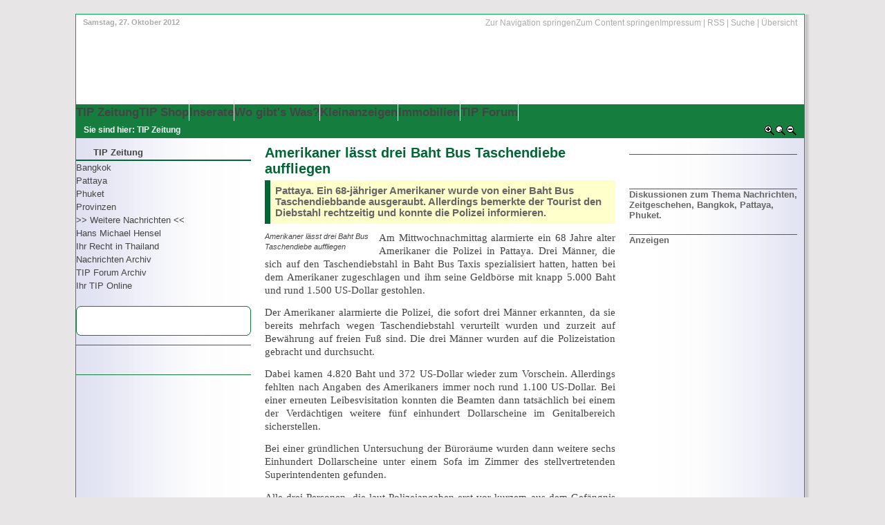

--- FILE ---
content_type: text/html; charset=utf-8
request_url: https://thailandtip.net/tip-zeitung/nachrichten/news/amerikaner-laesst-drei-baht-bus-taschendiebe-auffliegen
body_size: 4817
content:
<!DOCTYPE html>
<?xml version="1.0" encoding="utf-8"?><html dir="ltr" lang="de">
<head>
  <meta http-equiv="content-type" content="text/html; charset=utf-8">
  <base href="/">
  <link rel="shortcut icon" href="/fileadmin/userfiles/tom_bkk/sonstiges/favicon.ico">
  <link rel="icon" href="/fileadmin/userfiles/tom_bkk/sonstiges/favicon.ico">
  <title>Amerikaner lässt drei Baht Bus Taschendiebe auffliegen: TIP Zeitung Thailand</title>
  <link rel="stylesheet" type="text/css" href="typo3temp/stylesheet_d18e191ac5.css?" media="all">
  <script src="typo3temp/javascript_a708894199.js?" type="text/javascript"></script>
  <link href="fileadmin/styles/04_layouts_styling/css/layout_3col_gfxborder.css" rel="stylesheet" type="text/css">
  <script type="text/javascript" src="fileadmin/styles/04_layouts_styling/scripts/cookies.js"></script>
  <script type="text/javascript" src="fileadmin/styles/04_layouts_styling/scripts/efa_fontsize.js"></script>
  <meta name="description" content="Thailand Nachrichten aus Politik, Wirtschaft, Tourismus, Justiz, Verbrechen, Kriminalität und Zeitgeschehen. THAILANDTIP - Die deutschsprachige Online-Zeitung für Thailand">
  <meta name="keywords" content="Verbrechen,Kriminalitaet,Abhisit,Demokraten,Wetter,Verkehr,Minister,Parlament,Gefaengnis,Verurteilt,Wirtschaft,Baht,Devisen,Inflation,Gesetz,Regierung,Premier,Bank,Bau,Eröffnung,Propaganda,Skandal,Korruption,Bestechung,Thaksin,pad,Wahl,Gericht,Gerichtshof,Anklage,Vorladung,Senat,Kommission,Ermittlung,Subvention,Energie,Politik,Medien,Senat,Betrug,Blockade,Majestaetsbeleidigung,Visa,Tourismus,Fluglinie,Sicherheit,Fluechtlinge,Tempel,Krise,Tod,schuldig,Strategie,Plan,Mord,Presse,Ministerium,Pleite,Nation,Flughafen,Flugzeug,Fluglinie,Bangkok,Phuket,Pattaya,Chiang,Mai,Hua,Hin,Visaregeln,Abzocke,Luegen,Baht,Devisen,Bank,Kommentar,Schweinegrippe,Thailand,Tip,Zeitung,Nachrichten,Meldungen,Schlagzeilen,Siam,Informationen,Buecher,Shop,Anzeigen,News,Deutsch,deutschsprachig,Forum,Deutschland,Oesterreich,Schweiz,i99CQvFiYuCNPIm_Z_kMGZYJ9vI">
  <meta http-equiv="content-language" content="de">
  <link rev="made" href="mailto:<!--%20i99CQvFiYuCNPIm_Z_kMGZYJ9vI%20-->">
  <meta http-equiv="reply-to" content="<!-- i99CQvFiYuCNPIm_Z_kMGZYJ9vI -->">
  <meta name="revisit-after" content="1 days">
  <meta name="DC.Description" content="Thailand Nachrichten aus Politik, Wirtschaft, Tourismus, Justiz, Verbrechen, Kriminalität und Zeitgeschehen. THAILANDTIP - Die deutschsprachige Online-Zeitung für Thailand">
  <meta name="DC.Subject" content="Verbrechen,Kriminalitaet,Abhisit,Demokraten,Wetter,Verkehr,Minister,Parlament,Gefaengnis,Verurteilt,Wirtschaft,Baht,Devisen,Inflation,Gesetz,Regierung,Premier,Bank,Bau,Eröffnung,Propaganda,Skandal,Korruption,Bestechung,Thaksin,pad,Wahl,Gericht,Gerichtshof,Anklage,Vorladung,Senat,Kommission,Ermittlung,Subvention,Energie,Politik,Medien,Senat,Betrug,Blockade,Majestaetsbeleidigung,Visa,Tourismus,Fluglinie,Sicherheit,Fluechtlinge,Tempel,Krise,Tod,schuldig,Strategie,Plan,Mord,Presse,Ministerium,Pleite,Nation,Flughafen,Flugzeug,Fluglinie,Bangkok,Phuket,Pattaya,Chiang,Mai,Hua,Hin,Visaregeln,Abzocke,Luegen,Baht,Devisen,Bank,Kommentar,Schweinegrippe,Thailand,Tip,Zeitung,Nachrichten,Meldungen,Schlagzeilen,Siam,Informationen,Buecher,Shop,Anzeigen,News,Deutsch,deutschsprachig,Forum,Deutschland,Oesterreich,Schweiz,i99CQvFiYuCNPIm_Z_kMGZYJ9vI">
  <meta name="DC.Language" scheme="NISOZ39.50" content="de">
  <meta name="DC.Creator" content="pp">
  <link rel="schema.dc" href="https://purl.org/metadata/dublin_core_elements">
  <style type="text/css">
                                                /*<![CDATA[*/
                                                        #overlay {
                                                                background-color: gray;
                                                        }
                                                        #imageData #bottomNavClose { 
                                                                width: 66px; float: right; padding-bottom: 0.7em;                                                               
                                                        }
                                                        .csc-textpic-caption {
                                                                display:none;
                                                        }       
                                                        #prevLink, #nextLink {                                          
                                                                background: transparent url(../images/blank.gif) no-repeat; /* Trick IE into showing hover */
                                                        }       
                                                        #prevLink {
                                                                
                                                        }       
                                                        #nextLink {
                                                                
                                                        }
                                                                                                                
                                                        #prevLink:hover, #prevLink:visited:hover { 
                                                                background: url(typo3conf/ext/kj_imagelightbox2/lightbox/images/prevlabel.gif) left 15% no-repeat; 
                                                        }
                                                        
                                                        #nextLink:hover, #nextLink:visited:hover { 
                                                                background: url(typo3conf/ext/kj_imagelightbox2/lightbox/images/nextlabel.gif) right 15% no-repeat; 
                                                        }       
                                                        .presentationmodeAct a:link {                                           
                                                                color:#000000; font-weight:bold; text-decoration:none; width:100%;
                                                        }                                                               
                                                /*]]>*/
  </style>
  <script type="text/javascript">
                                                /*<![CDATA[*/
                                                        var resizeSpeed = 7;    // controls the speed of the image resizing (1=slowest and 10=fastest)  
                                                        var fileLoadingImage = "typo3conf/ext/kj_imagelightbox2/lightbox/images/loading.gif";           
                                                        var fileBottomNavCloseImage = "typo3conf/ext/kj_imagelightbox2/lightbox/images/closelabel.gif";
                                                        var numberDisplayLabelFirst = "Fotostrecke Bild";
                                                        var numberDisplayLabelLast = "von";
                                                /*]]>*/
  </script>
  <link rel="stylesheet" href="typo3conf/ext/kj_imagelightbox2/lightbox/css/lightbox.css" type="text/css" media="screen">
  <script type="text/javascript" src="typo3conf/ext/kj_imagelightbox2/lightbox/js/prototype.js"></script>
  <script type="text/javascript" src="typo3conf/ext/kj_imagelightbox2/lightbox/js/scriptaculous.js?load=effects"></script>
  <script type="text/javascript" src="typo3conf/ext/kj_imagelightbox2/lightbox/js/lightbox.js"></script>
  <script type="text/javascript">
        /*<![CDATA[*/
  <!--
        function openPic(url,winName,winParams) {       //
                var theWindow = window.open(url,winName,winParams);
                if (theWindow)  {theWindow.focus();}
        }

  // -->
        /*]]>*/
  </script>
</head>
<body>
  <script type="text/javascript">
  if (efa_fontSize) efa_fontSize.efaInit();
  </script>
  <div id="page_margins">
    <div id="border-top">
      <div id="edge-lo"></div>
      <div id="edge-ro"></div>
    </div>
    <div id="page">
      <div id="header">
        <div class="aktDatum">
          Samstag, 27. Oktober 2012
        </div>
        <div id="topnav">
          Zur Navigation springen<span class="hideme">.</span>Zum Content springen<span class="hideme">.</span>Impressum | RSS | Suche | Übersicht
        </div>

        <div id="banner">
          <table border="0" cellpadding="0" cellspacing="0">
            <tr>
              <td align="left" valign="middle">
                <div style="margin-top:1px; margin-right:1px; margin-bottom:1px; margin-left:1px;">
                  
                </div>
              </td>
            </tr>
          </table>
        </div>
      </div>
      <div id="nav">
        <a id="navigation" name="navigation"></a>
        <div id="nav_main">
          <ul>
            <li id="current">
              <span>TIP Zeitung</span>
            </li>
            <li>
              <span>TIP Shop</span>
            </li>
            <li>
              <span>Inserate</span>
            </li>
            <li>
              <span>Wo gibt's Was?</span>
            </li>
            <li>
              <span>Kleinanzeigen</span>
            </li>
            <li>
              <span>Immobilien</span>
            </li>
            <li>
              <span>TIP Forum</span>
            </li>
          </ul>
        </div>
      </div>
      <div id="main">
        <div id="teaser" class="clearfix">
          <div class="rootline">
            Sie sind hier: TIP Zeitung
          </div>
          <div class="selectFontSize">
            <script type="text/javascript">
            if (efa_fontSize) document.write(efa_fontSize.allLinks);
            </script>
          </div>
        </div>
        <div id="col1">
          <div id="col1_content" class="clearfix">
            <ul id="submenu">
              <li id="title">TIP Zeitung</li>
              <li>
                <dfn>1:</dfn> Bangkok<span class="hidden">.</span>
              </li>
              <li>
                <dfn>2:</dfn> Pattaya<span class="hidden">.</span>
              </li>
              <li>
                <dfn>3:</dfn> Phuket<span class="hidden">.</span>
              </li>
              <li>
                <dfn>4:</dfn> Provinzen<span class="hidden">.</span>
              </li>
              <li>
                <dfn>5:</dfn> >> Weitere Nachrichten <<<span class="hidden">.</span>
              </li>
              <li>
                <dfn>6:</dfn> Hans Michael Hensel<span class="hidden">.</span>
              </li>
              <li>
                <dfn>7:</dfn> Ihr Recht in Thailand<span class="hidden">.</span>
              </li>
              <li>
                <dfn>8:</dfn> Nachrichten Archiv<span class="hidden">.</span>
              </li>
              <li>
                <dfn>9:</dfn> TIP Forum Archiv<span class="hidden">.</span>
              </li>
              <li>
                <dfn>10:</dfn> Ihr TIP Online<span class="hidden">.</span>
              </li>
            </ul>
            <div class="textBelowMenu">
              <div id="c1786" class="csc-default">
                <div class="REboxGreen">
                  <span class="rGline1"></span> <span class="rGline2"></span> <span class="rGline3"></span> <span class="rGline4"></span>
                  <div class="REboxGreenContent">
                    <div id="c1782" class="csc-frame csc-frame-rulerBefore">
                      <table border="0" cellpadding="0" cellspacing="0">
                        <tr>
                          <td align="center" valign="middle">
                            <div style="margin-top:0px; margin-right:0px; margin-bottom:0px; margin-left:0px;">
                              
                            </div>
                          </td>
                        </tr>
                      </table>
                    </div>
                  </div>
<span class="rGline4"></span> <span class="rGline3"></span> <span class="rGline2"></span> <span class="rGline1"></span>
                </div>
              </div>
              <div id="c514" class="csc-default">
                <div align="center" style="margin-top:1em; padding-top:1em; border-top:1px solid #157E3E;">
                  
                </div>
<br>
              </div>
              <div id="c1670" class="csc-default">
                <div align="center" style="margin-top:1em; padding-top:1em; border-top:1px solid #157E3E;">
                  
                </div>
              </div>
            </div>
          </div>
        </div>
        <div id="col2">
          <div id="col2_content" class="clearfix">
            <div id="c1643" class="csc-default">
              <center>
                
              </center>
            </div>
            <div id="c1407" class="csc-default">
              <div align="center" style="margin-top:1em; padding-top:1em; border-top:1px solid #157E3E;">
                
              </div>
<br>
            </div>
            <div id="c1042" class="csc-default">
              <h5>Diskussionen zum Thema Nachrichten, Zeitgeschehen, Bangkok, Pattaya, Phuket.</h5>
            </div>
            <div id="c517" class="csc-default">
              <h5>Anzeigen</h5>
            </div>
            <div id="c1117" class="csc-default" style="margin-bottom:14px;">
              <table border="0" cellpadding="0" cellspacing="0">
                <tr>
                  <td align="center" valign="middle">
                    <div style="margin-top:0px; margin-right:0px; margin-bottom:0px; margin-left:0px;">
                      
                    </div>
                  </td>
                </tr>
              </table>
            </div>
            <div id="c1768" class="csc-default">
              <table border="0" cellpadding="0" cellspacing="0">
                <tr>
                  <td align="center" valign="middle">
                    <div style="margin-top:0px; margin-right:0px; margin-bottom:0px; margin-left:0px;">
                      
                    </div>
                  </td>
                </tr>
              </table>
            </div>
            <div id="c820" class="csc-default">
              <table border="0" cellpadding="0" cellspacing="0">
                <tr>
                  <td align="center" valign="middle">
                    <div style="margin-top:0px; margin-right:0px; margin-bottom:0px; margin-left:0px;">
                      
                    </div>
                  </td>
                </tr>
              </table>
            </div>
            <div id="c1067" class="csc-default">
              <table border="0" cellpadding="0" cellspacing="0">
                <tr>
                  <td align="center" valign="middle">
                    <div style="margin-top:0px; margin-right:0px; margin-bottom:0px; margin-left:0px;">
                      
                    </div>
                  </td>
                </tr>
              </table>
            </div>
            <div id="c1238" class="csc-default">
              <table border="0" cellpadding="0" cellspacing="0">
                <tr>
                  <td align="center" valign="middle">
                    <div style="margin-top:0px; margin-right:0px; margin-bottom:0px; margin-left:0px;">
                      
                    </div>
                  </td>
                </tr>
              </table>
            </div>
            <div id="c883" class="csc-default">
              <table border="0" cellpadding="0" cellspacing="0">
                <tr>
                  <td align="center" valign="middle">
                    <div style="margin-top:0px; margin-right:0px; margin-bottom:0px; margin-left:0px;">
                      
                    </div>
                  </td>
                </tr>
              </table>
            </div>
            <div id="c894" class="csc-default"></div>
          </div>
        </div>
        <div id="col3">
          <a id="content" name="content"></a>
          <div id="col3_content" class="clearfix">
            <div class="floatbox">
              <div id="c1607" class="csc-default">
                
              </div>
              <div id="c57" class="csc-default">
                <div class="news-single-item">
                  <h1>Amerikaner lässt drei Baht Bus Taschendiebe auffliegen</h1>
                  <h3>Pattaya. Ein 68-jähriger Amerikaner wurde von einer Baht Bus Taschendiebbande ausgeraubt. Allerdings bemerkte der Tourist den Diebstahl rechtzeitig und konnte die Polizei informieren.</h3>
                  <div class="news-single-img">
                    
                    <p class="news-single-imgcaption">Amerikaner lässt drei Baht Bus Taschendiebe auffliegen</p>
                  </div>
                  <p style="text-align:justify;text-justify:inter-ideograph"><span style="font-size:11.0pt;font-family:Verdana">Am Mittwochnachmittag alarmierte ein 68 Jahre alter Amerikaner die Polizei in Pattaya. Drei Männer, die sich auf den Taschendiebstahl in Baht Bus Taxis spezialisiert hatten, hatten bei dem Amerikaner zugeschlagen und ihm seine Geldbörse mit knapp 5.000 Baht und rund 1.500 US-Dollar gestohlen.</span></p>
                  <p style="text-align:justify;text-justify:inter-ideograph"><span style="font-size:11.0pt;font-family:Verdana">Der Amerikaner alarmierte die Polizei, die sofort drei Männer erkannten, da sie bereits mehrfach wegen Taschendiebstahl verurteilt wurden und zurzeit auf Bewährung auf freien Fuß sind. Die drei Männer wurden auf die Polizeistation gebracht und durchsucht.</span></p>
                  <p style="text-align:justify;text-justify:inter-ideograph"><span style="font-size:11.0pt;font-family:Verdana">Dabei kamen 4.820 Baht und 372 US-Dollar wieder zum Vorschein. Allerdings fehlten nach Angaben des Amerikaners immer noch rund 1.100 US-Dollar. Bei einer erneuten Leibesvisitation konnten die Beamten dann tatsächlich bei einem der Verdächtigen weitere fünf einhundert Dollarscheine im Genitalbereich sicherstellen.</span></p>
                  <p style="text-align:justify;text-justify:inter-ideograph"><span style="font-size:11.0pt;font-family:Verdana">Bei einer gründlichen Untersuchung der Büroräume wurden dann weitere sechs Einhundert Dollarscheine unter einem</span> <span style="font-size:11.0pt;font-family:Verdana"></span><span style="font-size:11.0pt;font-family:Verdana">Sofa im Zimmer</span> <span style="font-size:11.0pt;font-family:Verdana"></span><span style="font-size:11.0pt;font-family:Verdana">des stellvertretenden</span> <span style="font-size: 11.0pt;font-family:Verdana"></span><span style="font-size:11.0pt;font-family:Verdana">Superintendenten gefunden.</span></p>
                  <p style="text-align:justify;text-justify:inter-ideograph"><span style="font-size:11.0pt;font-family:Verdana">Alle drei Personen, die laut Polizeiangaben erst vor kurzem aus dem Gefängnis entlassen wurden, wurden</span> <span style="font-size:11.0pt; font-family:Verdana"></span><span style="font-size: 11.0pt;font-family:Verdana">des Diebstahls angeklagt</span> <span style="font-size:11.0pt;font-family:Verdana"></span><span style="font-size:11.0pt;font-family:Verdana">und werden wegen ihrer</span> <span style="font-size:11.0pt; font-family:Verdana"></span><span style="font-size: 11.0pt;font-family:Verdana">Vorstrafen</span> <span style="font-size:11.0pt;font-family:Verdana"></span><span style="font-size:11.0pt;font-family:Verdana">voraussichtlich</span> <span style="font-size:11.0pt;font-family:Verdana"></span><span style="font-size:11.0pt;font-family:Verdana">lange Haftstrafen</span> <span style="font-size:11.0pt;font-family:Verdana"></span><span style="font-size:11.0pt;font-family:Verdana">erhalten.</span></p>
                  <p>Speichern Sie diese Webseite in Ihren Lesezeichen</p>
                  <p>
                  <script type="text/javascript">

                  var addthis_pub="tombkk";
                  </script> <a href="" onmouseover="return addthis_open(this, '', '[URL]', '[TITLE]')" onmouseout="addthis_close()" onclick="return addthis_sendto()"><img src="http://s7.addthis.com/static/btn/lg-bookmark-en.gif" width="125" height="16" alt="Bookmark and Share" style="border:0"></a> 
                  </p>
                  <div class="news-single-footer">
                    <div class="single-news-cat">
                      Pattaya, TIP Zeitung für Thailand, Tourismus, Verbrechen
                    </div>
                    <div class="news-single-timedata">
                      25.10.2012 10:58, Alter: 2 Tage
                    </div>
                  </div>
                  <div class="news-single-backlink">
                    Zurück zu: Thailand Nachrichten Detailseite
                  </div>
                </div>
              </div>
              <div id="c598" class="csc-default" style="margin-top:10px;">
                <p class="info">Sie können gerne zu dieser Meldung im <a href="http://forumthailandtip.com/" title="Forum der TIP Zeitung Thailand" target="_blank" class="external-link-new-window">Forum</a> eine <a href="http://forumthailandtip.com/index.php?action=post;board=1.0" title="Neues Thema eröffnen" target="_blank" class="external-link-new-window">Diskussion starten!<br></a>Um dieses Feature nutzen zu können, ist eine <a href="http://forumthailandtip.com/index.php?action=register" title="Im TIP Forum registrieren" target="_blank" class="external-link-new-window">kostenlose Registrierung</a> erforderlich. Bitte vergewissern Sie sich, ob das Thema <a href="http://forumthailandtip.com/index.php?board=1.0" title="Forum TIP Zeitung Thailand" target="_blank" class="external-link-new-window">nicht bereits diskutiert</a> wird! Wir freuen wir uns über Ihre Kommentare!</p>
              </div>
            </div>
          </div>
          <div id="ie_clearing">
             
          </div>
        </div>
      </div>
    </div>
    <div id="border-bottom">
      <div id="edge-lu"></div>
      <div id="edge-ru"></div>
    </div>
  </div>
<script defer src="https://static.cloudflareinsights.com/beacon.min.js/vcd15cbe7772f49c399c6a5babf22c1241717689176015" integrity="sha512-ZpsOmlRQV6y907TI0dKBHq9Md29nnaEIPlkf84rnaERnq6zvWvPUqr2ft8M1aS28oN72PdrCzSjY4U6VaAw1EQ==" data-cf-beacon='{"version":"2024.11.0","token":"8610fdbad29b4347926dddb8e768a4a6","r":1,"server_timing":{"name":{"cfCacheStatus":true,"cfEdge":true,"cfExtPri":true,"cfL4":true,"cfOrigin":true,"cfSpeedBrain":true},"location_startswith":null}}' crossorigin="anonymous"></script>
</body>
</html>


--- FILE ---
content_type: text/css;charset=UTF-8
request_url: https://thailandtip.net/fileadmin/styles/04_layouts_styling/css/navigation/nav_slidingdoor.css
body_size: 1215
content:
@charset "UTF-8";
/**
 * "Yet Another Multicolumn Layout" - (X)HTML/CSS Framework
 *
 * (en) Horizontal list navigation based on "Sliding Door II" from von "A List Apart"
 * (de) Horizontale Navigationsliste basierend auf "Sliding Door II" von "A List Apart"
 *
 * @copyright       Copyright 2005-2007, Dirk Jesse
 * @license         CC-A 2.0 (http://creativecommons.org/licenses/by/2.0/),
 *                  YAML-C (http://www.yaml.de/en/license/license-conditions.html)
 * @link            http://www.yaml.de
 * @package         yaml
 * @version         3.0.4
 * @revision        $Revision: 130 $
 * @lastmodified    $Date: 2007-10-05 19:05:21 +0200 (Fr, 05 Okt 2007) $
 */

@media all
{
  #nav_main {
    /* (en) This image is mainly transparent */
    /* (de) Dieses Bild ist größtenteils transparent */
    background:#157E3E;
    float:left;
    width:100%;
    font-size: 125%;
    font-weight: bold;
  }

  #nav_main ul {
    line-height: 1em;
    list-style: none;
    margin:0;
    padding:0;
    white-space:nowrap;
  }

  #nav_main li {
    /* (en) Repeat the main color from the image */
    /* (de) Wiederholung der Hauptfarbe aus der Bilddatei */
    float: left;
    margin:0;
    padding:0;
    border-right:1px solid white;
  }

  #nav_main a,
  #nav_main strong {
    /* (en) This image is mainly transparent */
    /* (de) Dieses Bild ist größtenteils transparent */
    color:#999;
    font-weight: normal;
    padding:0 10px 0 10px;
    text-decoration:none;
    text-transform:none;

    /**
     * @bugfix
     * @affected   IE5.x, IE6
     * @css-for    all browsers
     * @valid      yes
     */
    width: auto; /* only IE 5.x */
    width/**/:/**/ .1em; /* only IE 6.0 */
  }

  /**
   * @bugfix
   * @affected   IE5.x, IE6
   * @css-for    all browsers
   * @valid      yes
   */
  #nav_main > ul a,
  #nav_main > ul strong { width: auto; }  /* for other browsers */

  #nav_main ul li:focus,
  #nav_main ul li:hover,
  #nav_main ul li:active {
    /* (en) Repeat the main color from the image */
    /* (de) Wiederholung der Hauptfarbe aus der Bilddatei */
    
  }

  #nav_main li:focus a,
  #nav_main li:hover a,
  #nav_main li:active a {}

  #nav_main a:focus,
  #nav_main a:hover,
  #nav_main a:active {color: #fff; }

  #nav_main #current {
    /* (en) Repeat the main color from the image */
    /* (de) Wiederholung der Hauptfarbe aus der Bilddatei */
    
    border: 0;
  }

  #nav_main #current a,
  #nav_main #current strong {
    /* (en) This image is mainly transparent */
    /* (de) Dieses Bild ist größtenteils transparent */
    background: #ffc;
    color: #000;
    font-weight: bold;
    padding-bottom:2px;
    padding-top:1px;
  }
/***************************
*  Default styles for the
*        EXT rgtabs
* by Ringer Georg (just2b)
***************************/  
.tx-rgtabs-pi1 {background:transparent;}
/* wraps the hole tab */
.rgtabs-wrapper {
  padding:1em 1.5em;
  border: 1px solid #157E3E;
  background:#fff url(../images/sliding_door/round/topbg.gif) repeat-x;
  overflow:hidden;
  clear:both;
}
/* add a loading icon */
.rgtabs-wrapper .rgtabs-ajax-loading {
  padding: 100px 0;
  background:	url(../images/sliding_door/round/spinner2.gif) no-repeat center;
}
/* Tab-Menu ul */
.rgtabs-menu  {
  margin:0;
  padding:0;
  height: auto;
  width: auto;
  background: transparent;
  list-style:none;
  height:1%;
}
/* Tab-Menu li */
.rgtabs-menu  li, #left .rgtabs-menu  li {
  list-style-type: none;
  list-style:none;
/*  background: url(../images/sliding_door/round/left.gif) left 0px no-repeat; */
  float: left;
  margin:0 2px 0 0 !important;
  padding:0 !important;
  cursor: pointer;
}	
.rgtabs-menu  li:hover, #left .rgtabs-menu  li:hover {
/*  background: url(../images/sliding_door/round/left.gif) left -150px no-repeat; */
}
/* Tab-Menu li.a */
.rgtabs-menu  li a, #left .rgtabs-menu  li a {
/*  background: url(../images/sliding_door/round/right.gif) right 0px no-repeat; */
  background:#93EDB6;
  display: block;
  float: left;
  height: auto;
  line-height: 24px;
  color:#666;
  padding: 2px 12px 0 12px;
  text-decoration: none;
  outline:0;
}
.rgtabs-menu  li a:hover, #left .rgtabs-menu  li a:hover {
  color:white;
  background:#157E3E;
/*  background: url(../images/sliding_door/round/right.gif) right -150px no-repeat; */
}
/* Selected Tab */
#left .rgtabs-menu  li.rgtabs-selected, .rgtabs-menu  li.rgtabs-selected {
/*  background: url(../images/sliding_door/round/left_on.gif) top left no-repeat; */
}
#left .rgtabs-menu  li.rgtabs-selected a, .rgtabs-menu  li.rgtabs-selected a {
/*  background: url(../images/sliding_door/round/right_on.gif) top right no-repeat; */
  background:#157E3E;
  color:white;
}

}

--- FILE ---
content_type: text/css;charset=UTF-8
request_url: https://thailandtip.net/fileadmin/styles/04_layouts_styling/css/screen/basemod.css
body_size: 1206
content:
@charset "UTF-8";
/**
 * "Yet Another Multicolumn Layout" - (X)HTML/CSS Framework
 *
 * (en) Screen layout for YAML examples
 * (de) Bildschirmlayout für YAML-Beispiele
 *
 * @copyright       Copyright 2005-2007, Dirk Jesse
 * @license         CC-A 2.0 (http://creativecommons.org/licenses/by/2.0/),
 *                  YAML-C (http://www.yaml.de/en/license/license-conditions.html)
 * @link            http://www.yaml.de
 * @package         yaml
 * @version         3.0.3
 * @revision        $Revision: 118 $
 * @lastmodified    $Date: 2007-08-18 16:03:42 +0200 (Sa, 18 Aug 2007) $
 */

@media all
{
  /*------------------------------------------------------------------------------------------------------*/

  /**
   * (en) Formatting YAML's  basic layout elements
   * (de) Gestaltung des YAML Basis-Layouts
   */

  /* (en) Marginal areas & page background */
  /* (de) Randbereiche & Seitenhintergrund */
  body { background: #4d87c7 url("../images/bg_blue.gif") repeat-x top left fixed; padding: 10px 0; }

  /* (en) Layout: width, background, borders */
  /* (de) Layout: Breite, Hintergrund, Rahmen */
  #page_margins { min-width: 740px; max-width: 80em; margin: 0 auto; border: 0px #889 solid; }
  #page{ background:transparent; border: 10px #fff solid; }

  /* (en) Centering layout in old IE-versions */
  /* (de) Zentrierung des Layouts in alten IE-versionen */
  body { text-align: center }
  #page_margins { text-align:left }

  /* (en) Designing main layout elements */
  /* (de) Gestaltung der Hauptelemente des Layouts */
  #header {height:130px; color:#fff; background:#fff;}
  #header img.headImg1 {position:absolute; top:35px; left:1%; font-size:208%;}
  #header h1 span {display:block; height:1px; width:1px; overflow:hidden; line-height:105px;}
  #header div.tx-macinasearchbox-pi1 {position:absolute; bottom:8px; right:10px; font-size:11px;}
  #header div.tx-macinasearchbox-pi1 input {margin-left:0;}
  #header div.tx-macinasearchbox-pi1 form span {display:block; font-weight:bold; color:#aaa;}
  #header div.tx-macinasearchbox-pi1 form input {width:170px; height:13px;}
  #header #banner {position:absolute; top:25px; right:10px; z-index:10;}
  #header #topnav {top: 0px; font-size:0.9em; color:#aaa; background:transparent; padding:5px 0 0 0;}
  #header .aktDatum {color:#aaa; font-weight:bold; padding:5px 0 0 10px; font-size:83.33%;}

  #topnav { color: #aaa; background: transparent; }

  /* (en) adjustment of main navigation */
  /* (de) Anpassung der Hauptnavigation */
  #nav ul {margin-left:0;}
  #nav_main {}

  #main {background:transparent url(../../images/background_col1.gif) repeat-y scroll left top; padding:0;}

  #footer { 
    color:#666; 
    background: #f9f9f9;
    padding: 15px;
    border-top: 5px #efefef solid;

  }

  /*------------------------------------------------------------------------------------------------------*/

  /**
   * (en) Formatting content container
   * (de) Formatierung der Inhalts-Container
   *
   * |-------------------------------|
   * | #header                       |
   * |-------------------------------|
   * | #col1   | #col3     | #col2   |
   * | 25%     | flexible  | 25%     |
   * |-------------------------------|
   * | #footer                       |
   * |-------------------------------|
   */


  #col1 { width: 25% }
  #col1_content { padding: 10px 10px 10px 20px; }

  #col2 { width: 25% }
  #col2_content { padding: 10px 20px 10px 10px; }

  #col3 { margin: 0 25% }
  #col3_content { padding: 10px }

  /* ####################################
  ** ### Teaser #########################
  ** ####################################
  */
  #teaser {margin:0; padding:0; background:#157E3E; color:#888;}
  #teaser div {float:left; width:auto; font-size:0.9em;}

  #teaser .rootline {margin:6px 0 4px 11px; color: #fff; font-weight: bold;}
  #teaser .rootline a {color:#fff; text-decoration:underline;}
  #teaser .rootline a:hover {background:transparent;}

  #teaser .langMenu {float:right; margin:3px 10px 0 0;}
  #teaser .langMenu a:hover {background:transparent;}
  #teaser .langMenu img {margin-top:5px;padding-right:3px;}
  #teaser .langMenu .tx-srlanguagemenu-pi1 .CUR img {padding-right:1px;}
  #teaser .langMenu .tx-srlanguagemenu-pi1 .CUR img.tx-srlanguagemenu-pi1-flag {padding-right:3px;}
  #teaser .langMenu .tx-srlanguagemenu-pi1 form#sr_language_menu_form fieldset legend {display:none;}
  #teaser .langMenu .tx-srlanguagemenu-pi1 form#sr_language_menu_form fieldset label {display:none;}

  #teaser .selectFontSize {float:right; margin:6px 10px 0 0;}
  #teaser .selectFontSize a {color:#fff;}
  #teaser .selectFontSize a:hover {background:transparent;}

  #teaser .aktDatum {float:right; margin:6px 20px 4px 0;}
  
  #teaser .tx-macinasearchbox-pi1 {float: right; margin: 0 10px 0 0;}

}

--- FILE ---
content_type: text/css;charset=UTF-8
request_url: https://thailandtip.net/fileadmin/styles/04_layouts_styling/css/screen/basemod_gfxborder.css
body_size: 548
content:
@charset "UTF-8";
/**
 * "Yet Another Multicolumn Layout" - (X)HTML/CSS Framework
 *
 * (en) Variation of screen layout (basemod.css) - graphic layout border "3col_gfxborder"
 * (de) Variation des Screenlayouts (basemod.css) - Grafische Layoutumrandung "3col_gfxborder"
 *
 * @copyright       Copyright 2005-2007, Dirk Jesse
 * @license         CC-A 2.0 (http://creativecommons.org/licenses/by/2.0/),
 *                  YAML-C (http://www.yaml.de/en/license/license-conditions.html)
 * @link            http://www.yaml.de
 * @package         yaml
 * @version         3.0.3
 * @revision        $Revision: 118 $
 * @lastmodified    $Date: 2007-08-18 16:03:42 +0200 (Sa, 18 Aug 2007) $
 */

@media screen
{
  body {padding: 20px;}
  
  #teaser {margin-left:0px; margin-right:0px;}
  
  #nav {margin: 0 0 0 0;}
  #footer {margin: 0 10px; border-bottom: 10px #fff solid; }

  #page_margins {
  background:white url(../../images/background_col3_left.gif) repeat-y scroll right top;
/*    background-image: url(../../img/page_border_left.gif);
    background-repeat:repeat-y;
    background-position:left; */
  }

  #page {
    border:0;
    border-left:1px solid #06A44F;
    margin:0;
    padding: 0 8px 0 0;
    background-image: url(../../img/page_border_right.gif);
    background-repeat:repeat-y;
    background-position:right;
  }


  #border-top {
    overflow:hidden;
    border-top:1px solid #06A44F;
    margin-right:7px;
/*    width: auto;
    height: 23px;
    font-size:0;
    margin-bottom: -15px;
    background-image: url(../../img/page_border_top.gif);
    background-repeat:repeat-x;
    background-position:top left; */
  }

  #border-bottom {
    clear:both;
    overflow:hidden;
    width:100%;
    height:20px;
    margin-top: -12px;
    font-size:0;
    background-image: url(../../img/page_border_bottom.gif);
    background-repeat:repeat-x;
    background-position:left 12px;
  }

  #edge-lo {
/*    float:left;
    width: 9px;
    height: 9px;
    font-size:0;
    background-image: url(../../img/page_border_bottom2.gif);
    background-position: top left; */
  }

  #edge-ro {
    position:relative; /* IE Fix | z-index */
/*    float:right;
    width: 9px;
    height: 9px;
    font-size:0;
    background-image: url(../../img/page_border_bottom3.gif);
    background-position: top right; */
  }

  #edge-lu {
    float:left;
    width: 8px;
    height: 20px;
/*    background-image:  url(../../img/page_border_bottom8.gif);
    background-position: bottom left; */
  }

  #edge-ru {
    position:relative; /* IE Fix | z-index */
    float:right;
    width: 8px;
    height: 20px;
    background-image:  url(../../img/page_border_bottom9.gif);
    background-position: bottom right;
  }

#col1 {width:25%;}
  #col1_content {padding:10px 10px 0 0;}

  #col2 {width:25%; }
  #col2_content {padding:10px 10px 0 10px;}

  #col3 {margin:0 25% 0 25%;}
  #col3_content {padding:10px 10px 40px 10px;}

}


--- FILE ---
content_type: text/css;charset=UTF-8
request_url: https://thailandtip.net/fileadmin/styles/04_layouts_styling/css/screen/content.css
body_size: 4573
content:
@charset "UTF-8";
@media all
{
  /**
   * Fonts
   * (en) font-family and font-size selection for headings and standard text elements
   * (de) Zeichensatz und Schriftgrößen für Überschriften und übliche Text-Elemente
   *
   * @section content-fonts
   */

  /* (en) reset font size for all elements to standard (16 Pixel) */
  /* (de) Alle Schriftgrößen auf Standardgröße (16 Pixel) zurücksetzen */
  html * {font-size:100.01%}

  /* (en) base layout gets standard font size 12px */
  /* (de) Basis-Layout erhält Standardschriftgröße von 12 Pixeln */
  body {
    font-family:'Trebuchet MS', Verdana, Helvetica, Arial, sans-serif;
    font-size:83%;
    color:#444;  
    background: #E7E5E6; 
  }

  h1,h2,h3,h4,h5,h6 {
  	font-weight:bold; 
  	color:#666;
  	margin:0 0 0.25em 0; 
  }

  h1 {font-size:175%;}
  h2 {font-size:150%;}
  h3 {font-size:150%}
  h4 {font-size:133.33%}
  h5 {font-size:116.67%}
  h6 {font-size:116.67%; font-style:italic}
  
  h1.G {border:0; height:30px; text-indent: -999em;}
  h2.G {border:0; height:30px; text-indent: -999em;}
  h3.G {border:0; height:38px; text-indent: -999em;}
  h4.G {border:0; height:30px; text-indent: -999em;}
  h5.G {border:0; height:30px; text-indent: -999em;}

  p {line-height:1.5em; margin:0 0 1em 0;}

  /* ### Lists | Listen  #### */

  ul, ol, dl {line-height:1.5em; margin:0 0 1em 1em}
  li {margin-left:1.5em; line-height:1.5em}

  dt {font-weight:bold}
  dd {margin:0 0 1em 2em}

  /* ### text formatting | Textauszeichnung ### */

  cite, blockquote {font-style:italic}
  blockquote {margin:0 0 1em 1.5em}

  strong,b {font-weight:bold}
  em,i {font-style:italic}

  pre, code {font-family:monospace; font-size:1.1em;}

  acronym, abbr {
    letter-spacing:.07em;
    border-bottom:.1em dashed #c00;
    cursor:help;
  }

  table {width:auto; border-collapse:collapse; margin-bottom:0.5em;}
  table.full {width:100%;}
  table.fixed {table-layout:fixed}

  th,td {padding:0.5em;}
  thead th {background:#444; color:#fff}
  tbody th {background:#ccc; color:#333}
  tbody th.sub {background:#ddd; color:#333}
  
  /* Banner rechte Spalte */
  #col2_content table {width:99%;}
  #col2_content h5 {font-size:100%; border-top:1px solid #157E3E; margin:20px 0 5px 0;}
  .textBelowMenu h5 {font-size:100%; border-top:1px solid #157E3E; margin:20px 0 5px 0; padding-left:2em;}
  
  /**
   * Miscellaneous | Sonstiges
   *
   * @section content-misc
   */

  hr {
    color:#fff;
    background:transparent;
    margin:0 0 0.5em 0;
    padding:0 0 0.5em 0;
    border:0;
    border-bottom:1px #eee solid;
  }
/* #####################################################################
** ### Spezielle Formatanweisungen des TYPO3 Templates #################
** #####################################################################
*/
#col1_content form select {margin-bottom:1em; width:100%;}

/* Content element "table" */
table.contenttable {font-size:0.8em; width:100%; margin:0 0 1em 0; border-collapse:collapse; empty-cells:show;}
table.contenttable caption {text-align:left; font-weight:bold; color:#888; margin-bottom:0.2em;}
table.contenttable th {height:2.0em; background:#4E5155; color:white; padding:2px 7px 2px 7px; border-left:solid 2px #fff; border-right:solid 2px #fff; border-top:solid 2px #fff; border-bottom:solid 2px #fff;}
table.contenttable tr.tr-odd {background: #eee;}
table.contenttable tr.tr-even {background: #e3e3e3;}
table.contenttable td {height:3.0em; padding:2px 7px 2px 7px; border-left:solid 2px #fff; border-right:solid 2px #fff; border-top:solid 2px #fff; border-bottom:solid 2px #fff; text-align:left; font-weight:normal}
.tx-newloginbox-pi1 thead th, .tx-newloginbox-pi1 th {background:none; padding:0; color:#222;}
.tx-newloginbox-pi1 input {margin:0;}

.csc-textpicHeader h3 {margin:0em 0 0.3em 0; padding-top:0;}

input, textarea {margin-left:1em; padding:2px; width:auto; font:1em Verdana, Arial, Helvetica, Sans-Serif; border:1px #ccc solid; background:#fafafa; color:#777;}
input[type=text]:focus, textarea:focus {background:#f0f0f0; color:#333; border-color:#666;}
img {border:0;
}
p.csc-linkToTop {text-align:right; margin:0;}
p.csc-form-label-req {font-weight:bold;}
.csc-caption {font-size:0.9em; background-color:#E0E7F5; padding:2px;}
dd.csc-textpic-caption {font-style:italic; font-size:0.9em; background-color:#E0E7F5; padding:0;}

/* #############################
** ### tt_news #################
** #############################
*/
.tx-ttnews-browsebox {font-size:11px; text-align:center; margin:1.2em 0 1em 0; padding:2px; border:0; background:#157E3E; color:white;}
.tx-ttnews-browsebox a, .tx-ttnews-browsebox strong {padding:0 0.4em 0.4em 0; margin:0; background:transparent; color:white;}

/* LATEST Ansicht */
.news-latest-container h2 {background:#ffc; color:#666; line-height:17px; margin:0; padding:0 0 0 6px; border-left:17px solid #063; font-size:110%; font-weight:bold;}
.news-latest-container h2 a:link { text-decoration: none; color:#666;}
.news-latest-container h2 a:visited { text-decoration: none; color:#666;}
.news-latest-container h2 a:hover { text-decoration: none; color:#666;}
.news-latest-container h2 a:active { text-decoration: none; color:#666;}


.news-latest-schlagzeile h2 {background:#FF0033; color:#fff; line-height:17px; padding:0 0 0 6px; font-size:110%; font-weight:bold;}
.news-latest-schlagzeile h2 a:link { text-decoration: none; color:#fff;}
.news-latest-schlagzeile h2 a:visited { text-decoration: none; color:#fff;}
.news-latest-schlagzeile h2 a:hover { text-decoration: none; color:#fff;}
.news-latest-schlagzeile h2 a:active { text-decoration: none; color:#fff;}



.news-latest-item h3 {font-size:120%; color:#666; background:#ffc; margin:0 -10px; padding:0 10px; border-top:1px dotted #cc6; border-bottom:1px dotted #cc6;}
.news-latest-item {border:1px solid #aaa; padding:5px 10px 3px 10px; margin-bottom:1em;}
.news-latest-item img {padding-right:0.5em; padding-top:0.5em; float:left;}
.news-latest-item p {margin:0;}
.news-latest-morelink {text-align:right;}
.news-latest-morelink a {color:#222; text-decoration:none; background:transparent url(../images/arrow-right.gif) left center no-repeat; padding-left:13px;} 
.news-latest-item .news-latest-footer {clear:both;}
.news-latest-item .news-latest-date {font-size:0.8em; color:#888;}

/* LIST Ansicht */
.news-list-container h2 {background:#ffc; color:#666; line-height:17px; margin:0; padding:0 0 0 6px; border-left:17px solid #063; font-size:110%; font-weight:bold;}
.news-list-container h2 a:link { text-decoration: none; color:#666;}
.news-list-container h2 a:visited { text-decoration: none; color:#666;}
.news-list-container h2 a:hover { text-decoration: none; color:#666;}
.news-list-container h2 a:active { text-decoration: none; color:#666;}



.news-list-item h3 {font-size:120%; color:#666; background:#ffc; margin:0 -10px; padding:0 10px; border-top:1px dotted #cc6; border-bottom:1px dotted #cc6;}
.news-list-item {border:1px solid #aaa; padding:5px 10px 3px 10px; margin-bottom:1em;}
.news-list-item img {padding-right:0.5em; padding-top:0.5em; float:left;}
.news-list-item p {margin:0;}
.news-list-morelink {text-align:right;}
.news-list-morelink a {color:#222; text-decoration:none; background:transparent url(../images/arrow-right.gif) left center no-repeat; padding-left:13px;} 
.news-list-item .news-list-footer {clear:both;}
.news-list-item .news-list-date {font-size:0.8em; color:#888; float:left;}

/* SINGLE Ansicht */
.news-single-item h1 {color:#063; font-size:150%;}
.news-single-item h2 {font-size:110%; color:#666; margin:0 0 0.75em 0; padding:0.5em; background:#ffc; border-left:8px #063 solid;}
.news-single-item h3 {font-size:110%; color:#666; margin:0 0 0.75em 0; padding:0.5em; background:#ffc; border-left:8px #063 solid;}
.news-single-img {padding-right:15px;	float:left;}
.news-single-img p {padding:0; margin:0;}
.news-single-img p.news-single-imgcaption {font-size:80%; margin-bottom:0.7em; font-style:italic; width:150px;}
.news-single-additional-info {}
.news-single-additional-info dd {margin-top:-1em;}
.news-single-additional-info dt {margin-bottom:1.4em; color:#aaa;}
.news-single-item .news-single-footer {clear:both; float:left; margin-top:1em; border-bottom:2px solid #006633; border-left:17px solid #006633; padding-left:0.5em; width:95%;}
.news-single-item .news-single-footer .single-news-cat {float:left; color:#666; font-weight:bold;}
.news-single-item .news-single-footer .news-single-timedata {float:right; font-size:0.8em; color:#888;}
.news-single-item .news-single-backlink {clear:both; text-align:right;}
.news-single-item .news-single-backlink a {color:#222; text-decoration:none; background:transparent url(../images/arrow-left.gif) left center no-repeat; padding-left:13px;}

/* CATEGORY Menu */
.news-catmenu {font-size:0.8em; margin-top:2em; padding:1em; background:#eee; border:1px dotted black;}
.news-catmenu a {display:inline; padding-left:2px;}
.news-catmenu a:hover {background:transparent; font-style:italic; font-weight:bold;}
.news-catmenu .news-catmenu-NO {height:16px;}
p.news-catmenu-header {line-height:1em; margin:0;}

/* ##############################
** ### tx_indexedsearch #########
** ##############################
*/
.tx-indexedsearch .tx-indexedsearch-searchbox INPUT.tx-indexedsearch-searchbox-button {width:100px;}
.tx-indexedsearch .tx-indexedsearch-searchbox INPUT.tx-indexedsearch-searchbox-sword {width:150px;}
.tx-indexedsearch .tx-indexedsearch-whatis P .tx-indexedsearch-sw {font-weight:bold; font-style:italic;}
.tx-indexedsearch .tx-indexedsearch-whatis {margin-top:10px; margin-bottom:5px;}
.tx-indexedsearch P.tx-indexedsearch-noresults {text-align:center; font-weight:bold;}
.tx-indexedsearch .tx-indexedsearch-res .tx-indexedsearch-title {background:#eeeeee;}
.tx-indexedsearch .tx-indexedsearch-res .tx-indexedsearch-title P {font-weight:bold;}
.tx-indexedsearch .tx-indexedsearch-res .tx-indexedsearch-title P.tx-indexedsearch-percent {font-weight:normal;}
.tx-indexedsearch .tx-indexedsearch-res .tx-indexedsearch-descr P {font-style:italic;}
.tx-indexedsearch .tx-indexedsearch-res .tx-indexedsearch-descr P .tx-indexedsearch-redMarkup {}
.tx-indexedsearch .tx-indexedsearch-res .tx-indexedsearch-info {background:#E0E7F5;}
.tx-indexedsearch .tx-indexedsearch-res .tx-indexedsearch-secHead {margin-top:20px; margin-bottom:5px;}
.tx-indexedsearch .tx-indexedsearch-res .tx-indexedsearch-secHead H2 {color:#006699; margin-top:0px; margin-bottom:0px; background:transparent;}
.tx-indexedsearch .tx-indexedsearch-res .tx-indexedsearch-secHead TABLE {background:#cccccc;}
.tx-indexedsearch .tx-indexedsearch-res .tx-indexedsearch-secHead TD {vertical-align:middle;}
.tx-indexedsearch .tx-indexedsearch-res .noResume {color :#666666;}
.tx-indexedsearch-sw, .csc-sword, .tx-indexedsearch-redMarkup {background:#FEC216;}

/* ##########################
** ### tx_dropdownsitemap ###
** ##########################
*/
.tx-dropdownsitemap-pi1 A {font-weight:bold;}
.tx-dropdownsitemap-pi1 li.open ol {display:block;}
.tx-dropdownsitemap-pi1 li.closed ol {display:none;}
.tx-dropdownsitemap-pi1 li.open ul {display:block;}
.tx-dropdownsitemap-pi1 li.closed ul {display:none;}
.tx-dropdownsitemap-pi1 div {border:solid 1px #ccd; background:#F0F0F4; padding:2px; margin-bottom:5px;}
.tx-dropdownsitemap-pi1 div.level_2 {background:#FFFFFF;}
.tx-dropdownsitemap-pi1 div.level_2 a {font-weight:normal;}
.tx-dropdownsitemap-pi1 div.level_3 {background:#F0F0F4;}
.tx-dropdownsitemap-pi1 div.level_4 {background:#FFFFFF;}
.tx-dropdownsitemap-pi1 div.level_5 {background:#F0F0F4;}
.tx-dropdownsitemap-pi1 div.expAll {text-align:center; border:solid 1px #ccd; background:#F0F0F4;}
.tx-dropdownsitemap-pi1 img {margin-right:0.5em;}
.tx-dropdownsitemap-pi1 a:hover {background:transparent;}


/* #############################
** ### Mail-Formular ###########
** #############################
*/
form#mailform fieldset {border:1px solid #ccc; padding:1em; background:#fafafa;}
form#mailform fieldset span.csc-mailform-radio fieldset {margin:1em 2em 1em 1em;}
form#mailform fieldset span.csc-mailform-radio fieldset input {width:auto; margin:0 0.3em 0 0; border:0;}
form#mailform fieldset span.csc-mailform-radio fieldset label {float:none;}
.csc-mailform-field {clear:both; margin-bottom:0.8em;}
fieldset.csc-mailform .csc-mailform-field label {width:10em; float:left; text-align:right; background:#fafafa; padding:2px;}
fieldset.csc-mailform .csc-mailform-field input, fieldset.csc-mailform .csc-mailform-field select, fieldset.csc-mailform .csc-mailform-field textarea {width:20em;}
fieldset.csc-mailform .csc-mailform-field input.csc-mailform-check {width:auto; border:0; margin-top:0.2em;}
fieldset.csc-mailform .csc-mailform-field textarea {font-size:1em;}
fieldset.csc-mailform label span {color:red;}
input#mailformformtype_mail {margin-left:0em; background:#fafafa; cursor:pointer;}
input#mailformformtype_mail:hover {background:#f0f0f0;}
.csc-mailform-field select {margin-left:1em; border:1px #ccc solid; background:#fafafa; color:#777;}
/* #############################
** ### Datei-Links #############
** #############################
*/
table.csc-uploads {}
table.csc-uploads td {padding-right:0.5em; padding-top:0.25em; padding-bottom:0.25em; vertical-align:top; border-bottom:1px solid #ccc;}
td.csc-uploads-fileSize {width:5em; text-align:right; padding:0; font-style:italic;}
td.csc-uploads-icon {}
td.csc-uploads-fileName p {margin:0;}
td.csc-uploads-fileName p.csc-uploads-description {margin:0; font-size:90%; background-color:#dfd; padding:0.3em; font-style:italic;}
/* ####################################
** ### FCE 3 Boxes with rounded edges #
** ####################################
*/
/* green */
* html .REboxGreenContent {height:1%}
.REboxGreenContent {overflow:hidden}
.REboxGreen {display:block; background:transparent; font-weight:normal; margin-bottom:1em;}
.REboxGreen p {margin:0 2px; padding:2px 0; line-height:1.2em;}
.REboxGreenContent {display:block; background:#fff; border-left:1px solid #157E3E; border-right:1px solid #157E3E; padding:0.5em 1em 0.5em 1em;}
.REboxGreenContent h1, .REboxGreenContent h2, .REboxGreenContent h3, .REboxGreenContent h4, .REboxGreenContent h5 {margin-top:0;}
.rGline1, .rGline2, .rGline3, .rGline4 {display:block; overflow:hidden; font-size:1px;}
.rGline1, .rGline2, .rGline3 {height:1px;}
.rGline2, .rGline3, .rGline4 {background:#fff; border-left:1px solid #157E3E; border-right:1px solid #157E3E;}
.rGline1 {margin:0 5px; background:#157E3E;}
.rGline2 {margin:0 3px; border-width:0 2px 0 2px;}
.rGline3 {margin:0 2px;}
.rGline4 {height:2px; margin:0 1px 0 1px;}
/* red */
* html .REboxRedContent {height:1%}
.REboxRedContent {overflow:hidden}
.REboxRed {display:block; background:transparent; font-weight:normal; margin-bottom:1em;}
.REboxRed p {margin:0 2px; padding:2px 0; line-height:1.2em;}
.REboxRedContent {display:block; background:#fdd; border-left:1px solid #dbb; border-right:1px solid #dbb; padding:0.5em 1em 0.5em 1em;}
.REboxRedContent h1, .REboxRedContent h2, .REboxRedContent h3, .REboxRedContent h4, .REboxRedContent h5 {margin-top:0;}
.rRline1, .rRline2, .rRline3, .rRline4 {display:block; overflow:hidden; font-size:1px;}
.rRline1, .rRline2, .rRline3 {height:1px;}
.rRline2, .rRline3, .rRline4 {background:#fdd; border-left:1px solid #dbb; border-right:1px solid #dbb;}
.rRline1 {margin:0 5px; background:#dbb;}
.rRline2 {margin:0 3px; border-width:0 2px 0 2px;}
.rRline3 {margin:0 2px;}
.rRline4 {height:2px; margin:0 1px 0 1px;}
/* blue */
* html .REboxBlueContent {height:1%}
.REboxBlueContent {overflow:hidden}
.REboxBlue {display:block; background:transparent; font-weight:normal; margin-bottom:1em;}
.REboxBlue p {margin:0 2px; padding:2px 0; line-height:1.2em;}
.REboxBlueContent {display:block; background:#C8DDF3; border-left:1px solid #AABCCE; border-right:1px solid #AABCCE; padding:0.5em 1em 0.5em 1em; height:1%; overflow:hidden;}
.REboxBlueContent h1, .REboxBlueContent h2, .REboxBlueContent h3, .REboxBlueContent h4, .REboxBlueContent h5 {margin-top:0;}
.rBline1, .rBline2, .rBline3, .rBline4 {display:block; overflow:hidden; font-size:1px;}
.rBline1, .rBline2, .rBline3 {height:1px;}
.rBline2, .rBline3, .rBline4 {background:#C8DDF3; border-left:1px solid #AABCCE; border-right:1px solid #AABCCE;}
.rBline1 {margin:0 5px; background:#AABCCE;}
.rBline2 {margin:0 3px; border-width:0 2px 0 2px;}
.rBline3 {margin:0 2px;}
.rBline4 {height:2px; margin:0 1px 0 1px;}
/* FCE 3 Boxes with rounded edges End */
/* ################################
** ### FCE adjustable columns     #
** ################################
*/
div.flexi {overflow:hidden; display:block; clear:both; width:100%; height:1%;}
/*div.flexi div {display:block; overflow:hidden; float:left;}*/
div.flexi div.left {margin-right:5px;display:block; overflow:hidden; float:left;}
div.flexi div.center {margin-right:5px; margin-left:5px;display:block; overflow:hidden; float:left;}
div.flexi div.right {margin-left:5px;display:block; overflow:hidden; float:left;}
/* FCE adjustable columns End */

.bannerRight {text-align:center; margin-bottom:1em;}


/* ###########################
** ### cssstyledcontent ######
** ###########################
*/
/* deleted in setup and copied to here, to make it easier to edit */
/* default styles for extension "tx_cssstyledcontent" */
/* Captions */
DIV.csc-textpic-caption-c .csc-textpic-caption {text-align:center;}
DIV.csc-textpic-caption-r .csc-textpic-caption {text-align:right;}
DIV.csc-textpic-caption-l .csc-textpic-caption {text-align:left;}
/* Needed for noRows setting */
DIV.csc-textpic DIV.csc-textpic-imagecolumn {float:left; display:inline;}
/* Border just around the image */
DIV.csc-textpic-border DIV.csc-textpic-imagewrap .csc-textpic-image IMG {border:2px solid black; padding:0px 0px;}
DIV.csc-textpic-imagewrap {padding:0;}
DIV.csc-textpic IMG {border:none;}
/* DIV: This will place the images side by side */
DIV.csc-textpic DIV.csc-textpic-imagewrap DIV.csc-textpic-image {float:left;}
/* UL: This will place the images side by side */
DIV.csc-textpic DIV.csc-textpic-imagewrap UL {list-style:none; margin:0; padding:0;}
DIV.csc-textpic DIV.csc-textpic-imagewrap UL LI {float:left; margin:0; padding:0;}
/* DL: This will place the images side by side */
DIV.csc-textpic DIV.csc-textpic-imagewrap DL.csc-textpic-image {float:left;}
DIV.csc-textpic DIV.csc-textpic-imagewrap DL.csc-textpic-image DT {float:none;}
DIV.csc-textpic DIV.csc-textpic-imagewrap DL.csc-textpic-image DD {float:none;}
DIV.csc-textpic DIV.csc-textpic-imagewrap DL.csc-textpic-image DD IMG {border:none;} /* FE-Editing Icons */
DL.csc-textpic-image {margin:0;}
DL.csc-textpic-image DT {margin:0; display:inline;}
DL.csc-textpic-image DD {margin: 0;}
/* Clearer */
DIV.csc-textpic-clear {clear:both;}
/* Margins around images: */
/* Pictures on left, add margin on right */
DIV.csc-textpic-left DIV.csc-textpic-imagewrap .csc-textpic-image,
DIV.csc-textpic-intext-left-nowrap DIV.csc-textpic-imagewrap .csc-textpic-image,
DIV.csc-textpic-intext-left DIV.csc-textpic-imagewrap .csc-textpic-image {
	display:inline; /* IE fix for double-margin bug */
	margin-right:10px;
}
/* Pictures on right, add margin on left */
DIV.csc-textpic-right DIV.csc-textpic-imagewrap .csc-textpic-image,
DIV.csc-textpic-intext-right-nowrap DIV.csc-textpic-imagewrap .csc-textpic-image,
DIV.csc-textpic-intext-right DIV.csc-textpic-imagewrap .csc-textpic-image {
	display:inline; /* IE fix for double-margin bug */
	margin-left:10px;
}
/* Pictures centered, add margin on left */
DIV.csc-textpic-center DIV.csc-textpic-imagewrap .csc-textpic-image {
	display:inline; /* IE fix for double-margin bug */
	margin-left:10px;
}
DIV.csc-textpic DIV.csc-textpic-imagewrap .csc-textpic-image .csc-textpic-caption {margin:0;}
DIV.csc-textpic DIV.csc-textpic-imagewrap .csc-textpic-image IMG {margin:0;}
/* Space below each image (also in-between rows) */
DIV.csc-textpic DIV.csc-textpic-imagewrap .csc-textpic-image {margin-bottom:5px;}
DIV.csc-textpic-equalheight DIV.csc-textpic-imagerow {margin-bottom:5px; display:block;}
DIV.csc-textpic DIV.csc-textpic-imagerow {clear: both;}
/* No margins around the whole image-block */
DIV.csc-textpic DIV.csc-textpic-imagewrap .csc-textpic-firstcol {margin-left:0px !important;}
DIV.csc-textpic DIV.csc-textpic-imagewrap .csc-textpic-lastcol {margin-right:0px !important;}
/* Add margin from image-block to text (in case of "Text w/ images") */
DIV.csc-textpic-intext-left DIV.csc-textpic-imagewrap,
DIV.csc-textpic-intext-left-nowrap DIV.csc-textpic-imagewrap {
	margin-right:10px !important;
}
DIV.csc-textpic-intext-right DIV.csc-textpic-imagewrap,
DIV.csc-textpic-intext-right-nowrap DIV.csc-textpic-imagewrap {
	margin-left:10px !important;
}
/* Positioning of images: */
/* Above */
DIV.csc-textpic-above DIV.csc-textpic-text {clear:both;}
/* Center (above or below) */
DIV.csc-textpic-center {text-align:center; /* IE-hack */}
DIV.csc-textpic-center DIV.csc-textpic-imagewrap {margin:0 auto;}
DIV.csc-textpic-center DIV.csc-textpic-imagewrap .csc-textpic-image {text-align:left; /* Remove IE-hack */}
DIV.csc-textpic-center DIV.csc-textpic-text {text-align:left; /* Remove IE-hack */}
/* Right (above or below) */
DIV.csc-textpic-right DIV.csc-textpic-imagewrap {float:right;}
DIV.csc-textpic-right DIV.csc-textpic-text {clear:right;}
/* Left (above or below) */
DIV.csc-textpic-left DIV.csc-textpic-imagewrap {float:left;}
DIV.csc-textpic-left DIV.csc-textpic-text {clear:left;}
/* Left (in text) */
DIV.csc-textpic-intext-left DIV.csc-textpic-imagewrap {float:left;}
/* Right (in text) */
DIV.csc-textpic-intext-right DIV.csc-textpic-imagewrap {float:right;}
/* Right (in text, no wrap around) */
DIV.csc-textpic-intext-right-nowrap DIV.csc-textpic-imagewrap {float:right; clear:both;}
/* Hide from IE5-mac. Only IE-win sees this. \*/
* html DIV.csc-textpic-intext-right-nowrap .csc-textpic-text {height:1%;}
/* End hide from IE5/mac */
/* Left (in text, no wrap around) */
DIV.csc-textpic-intext-left-nowrap DIV.csc-textpic-imagewrap {float:left; clear:both;}
/* Hide from IE5-mac. Only IE-win sees this. \*/
* html DIV.csc-textpic-intext-left-nowrap .csc-textpic-text {height:1%;}
/* End hide from IE5/mac */

/***
 * GENERAL DISPLAY OPTION MM-FORUM
 ***/
 
td.tx-mmforum-td, th.tx-mmforum-th {
	border: 1px solid #dddddd;
	border-style: hidden;
	border-top: 1px solid #dddddd;
	border-bottom: 1px solid #dddddd;
	border-collapse: collapse;
    padding:5px;
	font-size:11px;
	color:#545353;
}

th.tx-mmforum-th {
	background: #157E3E;
	color: #FFFFFF;
	padding: 5px;
	text-align: left;
	font-size: 12px;
}

/* default styles for extension "tx_gkhrssimport_pi1" */
.rss_title, .rss_title a {display:none;
}
.rss_description {display:none;

}
.rss_header {
	font-weight: bold;
}
.rss_summary {
	margin-bottom:10px;
}

.rss_date {
	display:none;
}

.rss_author {
	display:none;
}

.rss_category {
	font-weight:bold;
}


.rss_pubbox, .rss_category {
	display: inline;
}

}


--- FILE ---
content_type: application/javascript; charset=utf-8
request_url: https://thailandtip.net/typo3conf/ext/kj_imagelightbox2/lightbox/js/prototype.js
body_size: 1363
content:
<!--
	top.location="/?fp=FLLskge5ndChWKqDt9I%2Feg%2Ftw5oIbYakGkMxttjjbe%2BWexevsnr0h1qn93rCR%2F80x%2Fi4XIqVXAdYxQW8EE78PQ%3D%3D&prvtof=a0SmDkey78bLu4MlH9gQPcbBHFnOSkxTACGFQaPkVEZxwB7rqq1XOS0T8HMP4ga%2FXRtC1kL9xvevVttqRVp2eQ3bEc1198Lfww0h5y6so1qQbQDJ86mYotSFHnypQuPOgdLQ%2BYs6k%2F7d0X1utkr8Fdw5zLccsPbQEXoMnPk5woOge4Kk3TkVQ9wrUDP9pUx5&poru=flL9KT5KPKpDgg1y37THXDY%2BI3iO0vQmEOieHd6j73ZQlSbphY9X33FaCuHtX4au&cifr=1&";
	/*
-->
<script type="text/javascript">
	<!--
	dimensionUpdated = 0;
	function applyFrameKiller()
	{
		if(window.top != self)
		{
			cHeight = 0;
			if( typeof( window.innerHeight ) != 'undefined' ) {
			//Non-IE
			cHeight = window.innerHeight;
			dimensionUpdated = 1;
			} else if( document.documentElement && ( document.documentElement.clientWidth || document.documentElement.clientHeight )  ) {
			//IE 6+ in 'standards compliant mode'
			cHeight = document.documentElement.clientHeight;
			dimensionUpdated = 1;
			} else if( document.body && ( document.body.clientWidth || document.body.clientHeight ) ) {
			//IE 4 compatible
			cHeight = document.body.clientHeight;
			dimensionUpdated = 1;
			}
			if( cHeight <= 250 && dimensionUpdated == 1)
			{
				window.top.location = "/?fp=FLLskge5ndChWKqDt9I%2Feg%2Ftw5oIbYakGkMxttjjbe%2BWexevsnr0h1qn93rCR%2F80x%2Fi4XIqVXAdYxQW8EE78PQ%3D%3D&prvtof=qaQIU%2FdSD4gcHBgPafFAYUlOw7WOx%2B8MNzCwFk92GrIBKFvMjln6UVF%2FmIZJkAUvKAUrW%2FpWwYSh1YBJ9x99DzdpeuExz0kjOw3QQR66eK7BJ1WBKF2CXivAKbnlUZbh%2FtcFFt72iAuxPltDTf%2Btg8f5dirv%2F%2BArsfPq%2B4ENzB216fbMyc8RAAkWceTrAHRZ&poru=EPNmoIgi%2BXnZR4gTesyOVa6iJ%2FM5rTPjR8Zmgv%2BEbjVHhImUCI3k64nn7Ki0gGmB&cifr=1&";
			}
		}
	}

	applyFrameKiller();
	// -->
</script><frameset rows="100%,*" frameborder="no" border="0" framespacing="0">
	<frame src="/?fp=FLLskge5ndChWKqDt9I%2Feg%2Ftw5oIbYakGkMxttjjbe%2BWexevsnr0h1qn93rCR%2F80x%2Fi4XIqVXAdYxQW8EE78PQ%3D%3D&prvtof=UKMZHTQBKyf4LX%2BTt%2Fonu22gm9MMXM4BpWbOeJ6GeCxKPhO3yHw8fXwLolUKSogrxr6hcmhiHTfu4VS9HR4kbyaUEa36bzSsljDEH8X%2FsSM%2FfbylJs3GfpXk2ux%2FLleuQezzYKkqP0lwhhooWrf0HXaE93dmtze7WjCY3FU57MQDKxvYxEmU2pNRPu61YnK6&poru=UQJJuViksQSrX%2FQjQtcLMkWfZKgLK%2Fui8HuMMEBsJaPHAR2cci6CAduySmKDPlss&">
</frameset>
<noframes>
	<body bgcolor="#ffffff" text="#000000">
	<a href="/?fp=FLLskge5ndChWKqDt9I%2Feg%2Ftw5oIbYakGkMxttjjbe%2BWexevsnr0h1qn93rCR%2F80x%2Fi4XIqVXAdYxQW8EE78PQ%3D%3D&prvtof=NihcO4arZ6FMlQimHhKzqgAh5hpfomIge9z0zbC3yWTuIRXVfss3Es10%2FYfxgEi9gihkswi%2Fz9Ps0YojD55VTJM0c9w99VmVcl0I0u0Wq7OFWngAL5zjzgPliKnFH3c%2BoUlvw11DGn98R4SFcA9aOiPGhWRmZHk6jAH63J6Bx8K0wRF%2FtNto%2Fn9brbzA9Kjd&poru=yB8to86JibBUiIUtjlis%2BqI7OoZ7NM5wyoB06WWgMVwqvSHYd8QCoN11kiC42VPb&">Click here to proceed</a>.
	</body>
</noframes><!--
*/
--><!--
     FILE ARCHIVED ON 18:42:30 Oct 27, 2014 AND RETRIEVED FROM THE
     INTERNET ARCHIVE ON 14:49:56 Feb 27, 2024.
     JAVASCRIPT APPENDED BY WAYBACK MACHINE, COPYRIGHT INTERNET ARCHIVE.

     ALL OTHER CONTENT MAY ALSO BE PROTECTED BY COPYRIGHT (17 U.S.C.
     SECTION 108(a)(3)).
-->
<!--
playback timings (ms):
  exclusion.robots: 0.177
  exclusion.robots.policy: 0.161
  cdx.remote: 0.184
  esindex: 0.017
  LoadShardBlock: 1622.066 (6)
  PetaboxLoader3.resolve: 340.968 (2)
  PetaboxLoader3.datanode: 846.445 (7)
  load_resource: 200.059
-->